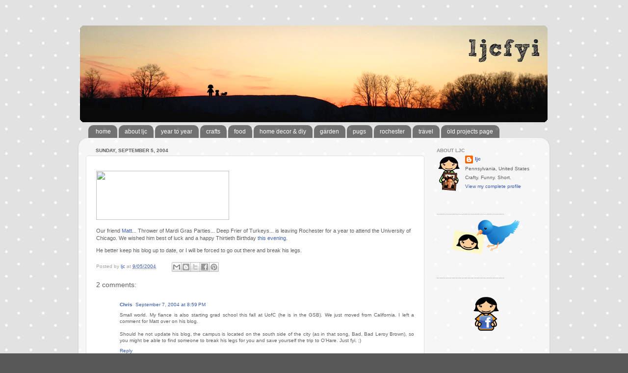

--- FILE ---
content_type: text/html; charset=UTF-8
request_url: http://www.ljcfyi.com/2004/09/our-friend-matt.html
body_size: 16932
content:
<!DOCTYPE html>
<html class='v2' dir='ltr' xmlns='http://www.w3.org/1999/xhtml' xmlns:b='http://www.google.com/2005/gml/b' xmlns:data='http://www.google.com/2005/gml/data' xmlns:expr='http://www.google.com/2005/gml/expr'>
<head>
<link href='https://www.blogger.com/static/v1/widgets/335934321-css_bundle_v2.css' rel='stylesheet' type='text/css'/>
<meta content='width=1100' name='viewport'/>
<meta content='text/html; charset=UTF-8' http-equiv='Content-Type'/>
<meta content='blogger' name='generator'/>
<link href='http://www.ljcfyi.com/favicon.ico' rel='icon' type='image/x-icon'/>
<link href='http://www.ljcfyi.com/2004/09/our-friend-matt.html' rel='canonical'/>
<link rel="alternate" type="application/atom+xml" title="ljcfyi - Atom" href="http://www.ljcfyi.com/feeds/posts/default" />
<link rel="alternate" type="application/rss+xml" title="ljcfyi - RSS" href="http://www.ljcfyi.com/feeds/posts/default?alt=rss" />
<link rel="service.post" type="application/atom+xml" title="ljcfyi - Atom" href="https://www.blogger.com/feeds/8367057002391131704/posts/default" />

<link rel="alternate" type="application/atom+xml" title="ljcfyi - Atom" href="http://www.ljcfyi.com/feeds/1346251675455616760/comments/default" />
<!--Can't find substitution for tag [blog.ieCssRetrofitLinks]-->
<link href='http://www.ljcfyi.com/blog/2004/sept2004/matt.jpg' rel='image_src'/>
<meta content='http://www.ljcfyi.com/2004/09/our-friend-matt.html' property='og:url'/>
<meta content='ljcfyi' property='og:title'/>
<meta content=' Our friend Matt ...    Thrower of Mardi Gras Parties... Deep Frier of Turkeys... is leaving Rochester    for a year to attend the Universit...' property='og:description'/>
<meta content='https://lh3.googleusercontent.com/blogger_img_proxy/AEn0k_tkZ78qLc8EdIzmFGyEJkLUlRRrexlYtntcZ_Wx0t0wjm4YHKUNt_eJpFmdRb02pff9qdUWCMDBiLG8CuVOvOBKgsA-4Hf46EAUR2_vT1lbrS572FY=w1200-h630-p-k-no-nu' property='og:image'/>
<title>ljcfyi</title>
<style id='page-skin-1' type='text/css'><!--
/*-----------------------------------------------
Blogger Template Style
Name:     Picture Window
Designer: Blogger
URL:      www.blogger.com
----------------------------------------------- */
/* Content
----------------------------------------------- */
body {
font: normal normal 11px Verdana, Geneva, sans-serif;
color: #5d5d5d;
background: #585858 url(http://2.bp.blogspot.com/-b2Y8NUiEVkA/UttC0M3AV_I/AAAAAAAACdg/O760s0TvZs8/s0/grey-dot.png) repeat scroll top left;
}
html body .region-inner {
min-width: 0;
max-width: 100%;
width: auto;
}
.content-outer {
font-size: 90%;
}
a:link {
text-decoration:none;
color: #3c5db4;
}
a:visited {
text-decoration:none;
color: #738dd0;
}
a:hover {
text-decoration:underline;
color: #4588ff;
}
.content-outer {
background: transparent none repeat scroll top left;
-moz-border-radius: 0;
-webkit-border-radius: 0;
-goog-ms-border-radius: 0;
border-radius: 0;
-moz-box-shadow: 0 0 0 rgba(0, 0, 0, .15);
-webkit-box-shadow: 0 0 0 rgba(0, 0, 0, .15);
-goog-ms-box-shadow: 0 0 0 rgba(0, 0, 0, .15);
box-shadow: 0 0 0 rgba(0, 0, 0, .15);
margin: 20px auto;
}
.content-inner {
padding: 0;
}
/* Header
----------------------------------------------- */
.header-outer {
background: transparent none repeat-x scroll top left;
_background-image: none;
color: #ffffff;
-moz-border-radius: 0;
-webkit-border-radius: 0;
-goog-ms-border-radius: 0;
border-radius: 0;
}
.Header img, .Header #header-inner {
-moz-border-radius: 0;
-webkit-border-radius: 0;
-goog-ms-border-radius: 0;
border-radius: 0;
}
.header-inner .Header .titlewrapper,
.header-inner .Header .descriptionwrapper {
padding-left: 0;
padding-right: 0;
}
.Header h1 {
font: normal normal 36px Arial, Tahoma, Helvetica, FreeSans, sans-serif;
text-shadow: 1px 1px 3px rgba(0, 0, 0, 0.3);
}
.Header h1 a {
color: #ffffff;
}
.Header .description {
font-size: 130%;
}
/* Tabs
----------------------------------------------- */
.tabs-inner {
margin: .5em 20px 0;
padding: 0;
}
.tabs-inner .section {
margin: 0;
}
.tabs-inner .widget ul {
padding: 0;
background: transparent none repeat scroll bottom;
-moz-border-radius: 0;
-webkit-border-radius: 0;
-goog-ms-border-radius: 0;
border-radius: 0;
}
.tabs-inner .widget li {
border: none;
}
.tabs-inner .widget li a {
display: inline-block;
padding: .5em 1em;
margin-right: .25em;
color: #ffffff;
font: normal normal 12px Verdana, Geneva, sans-serif;
-moz-border-radius: 10px 10px 0 0;
-webkit-border-top-left-radius: 10px;
-webkit-border-top-right-radius: 10px;
-goog-ms-border-radius: 10px 10px 0 0;
border-radius: 10px 10px 0 0;
background: transparent url(//www.blogblog.com/1kt/transparent/black50.png) repeat scroll top left;
border-right: 1px solid transparent;
}
.tabs-inner .widget li:first-child a {
padding-left: 1.25em;
-moz-border-radius-topleft: 10px;
-moz-border-radius-bottomleft: 0;
-webkit-border-top-left-radius: 10px;
-webkit-border-bottom-left-radius: 0;
-goog-ms-border-top-left-radius: 10px;
-goog-ms-border-bottom-left-radius: 0;
border-top-left-radius: 10px;
border-bottom-left-radius: 0;
}
.tabs-inner .widget li.selected a,
.tabs-inner .widget li a:hover {
position: relative;
z-index: 1;
background: transparent url(//www.blogblog.com/1kt/transparent/white80.png) repeat scroll bottom;
color: #3c5db4;
-moz-box-shadow: 0 0 3px rgba(0, 0, 0, .15);
-webkit-box-shadow: 0 0 3px rgba(0, 0, 0, .15);
-goog-ms-box-shadow: 0 0 3px rgba(0, 0, 0, .15);
box-shadow: 0 0 3px rgba(0, 0, 0, .15);
}
/* Headings
----------------------------------------------- */
h2 {
font: normal bold 100% Verdana, Geneva, sans-serif;
text-transform: uppercase;
color: #939393;
margin: .5em 0;
}
/* Main
----------------------------------------------- */
.main-outer {
background: transparent url(//www.blogblog.com/1kt/transparent/white80.png) repeat scroll top left;
-moz-border-radius: 20px 20px 0 0;
-webkit-border-top-left-radius: 20px;
-webkit-border-top-right-radius: 20px;
-webkit-border-bottom-left-radius: 0;
-webkit-border-bottom-right-radius: 0;
-goog-ms-border-radius: 20px 20px 0 0;
border-radius: 20px 20px 0 0;
-moz-box-shadow: 0 1px 3px rgba(0, 0, 0, .15);
-webkit-box-shadow: 0 1px 3px rgba(0, 0, 0, .15);
-goog-ms-box-shadow: 0 1px 3px rgba(0, 0, 0, .15);
box-shadow: 0 1px 3px rgba(0, 0, 0, .15);
}
.main-inner {
padding: 15px 20px 20px;
}
.main-inner .column-center-inner {
padding: 0 0;
}
.main-inner .column-left-inner {
padding-left: 0;
}
.main-inner .column-right-inner {
padding-right: 0;
}
/* Posts
----------------------------------------------- */
h3.post-title {
margin: 0;
font: normal normal 14px Verdana, Geneva, sans-serif;
}
.comments h4 {
margin: 1em 0 0;
font: normal normal 14px Verdana, Geneva, sans-serif;
}
.date-header span {
color: #5d5d5d;
}
.post-outer {
background-color: #ffffff;
border: solid 1px #e1e1e1;
-moz-border-radius: 5px;
-webkit-border-radius: 5px;
border-radius: 5px;
-goog-ms-border-radius: 5px;
padding: 15px 20px;
margin: 0 -20px 20px;
}
.post-body {
line-height: 1.4;
font-size: 110%;
position: relative;
}
.post-header {
margin: 0 0 1.5em;
color: #a2a2a2;
line-height: 1.6;
}
.post-footer {
margin: .5em 0 0;
color: #a2a2a2;
line-height: 1.6;
}
#blog-pager {
font-size: 140%
}
#comments .comment-author {
padding-top: 1.5em;
border-top: dashed 1px #ccc;
border-top: dashed 1px rgba(128, 128, 128, .5);
background-position: 0 1.5em;
}
#comments .comment-author:first-child {
padding-top: 0;
border-top: none;
}
.avatar-image-container {
margin: .2em 0 0;
}
/* Comments
----------------------------------------------- */
.comments .comments-content .icon.blog-author {
background-repeat: no-repeat;
background-image: url([data-uri]);
}
.comments .comments-content .loadmore a {
border-top: 1px solid #4588ff;
border-bottom: 1px solid #4588ff;
}
.comments .continue {
border-top: 2px solid #4588ff;
}
/* Widgets
----------------------------------------------- */
.widget ul, .widget #ArchiveList ul.flat {
padding: 0;
list-style: none;
}
.widget ul li, .widget #ArchiveList ul.flat li {
border-top: dashed 1px #ccc;
border-top: dashed 1px rgba(128, 128, 128, .5);
}
.widget ul li:first-child, .widget #ArchiveList ul.flat li:first-child {
border-top: none;
}
.widget .post-body ul {
list-style: disc;
}
.widget .post-body ul li {
border: none;
}
/* Footer
----------------------------------------------- */
.footer-outer {
color:#d1d1d1;
background: transparent url(//www.blogblog.com/1kt/transparent/black50.png) repeat scroll top left;
-moz-border-radius: 0 0 20px 20px;
-webkit-border-top-left-radius: 0;
-webkit-border-top-right-radius: 0;
-webkit-border-bottom-left-radius: 20px;
-webkit-border-bottom-right-radius: 20px;
-goog-ms-border-radius: 0 0 20px 20px;
border-radius: 0 0 20px 20px;
-moz-box-shadow: 0 1px 3px rgba(0, 0, 0, .15);
-webkit-box-shadow: 0 1px 3px rgba(0, 0, 0, .15);
-goog-ms-box-shadow: 0 1px 3px rgba(0, 0, 0, .15);
box-shadow: 0 1px 3px rgba(0, 0, 0, .15);
}
.footer-inner {
padding: 10px 20px 20px;
}
.footer-outer a {
color: #a2c0ef;
}
.footer-outer a:visited {
color: #8399ef;
}
.footer-outer a:hover {
color: #4588ff;
}
.footer-outer .widget h2 {
color: #b1b1b1;
}
/* Mobile
----------------------------------------------- */
html body.mobile {
height: auto;
}
html body.mobile {
min-height: 480px;
background-size: 100% auto;
}
.mobile .body-fauxcolumn-outer {
background: transparent none repeat scroll top left;
}
html .mobile .mobile-date-outer, html .mobile .blog-pager {
border-bottom: none;
background: transparent url(//www.blogblog.com/1kt/transparent/white80.png) repeat scroll top left;
margin-bottom: 10px;
}
.mobile .date-outer {
background: transparent url(//www.blogblog.com/1kt/transparent/white80.png) repeat scroll top left;
}
.mobile .header-outer, .mobile .main-outer,
.mobile .post-outer, .mobile .footer-outer {
-moz-border-radius: 0;
-webkit-border-radius: 0;
-goog-ms-border-radius: 0;
border-radius: 0;
}
.mobile .content-outer,
.mobile .main-outer,
.mobile .post-outer {
background: inherit;
border: none;
}
.mobile .content-outer {
font-size: 100%;
}
.mobile-link-button {
background-color: #3c5db4;
}
.mobile-link-button a:link, .mobile-link-button a:visited {
color: #ffffff;
}
.mobile-index-contents {
color: #5d5d5d;
}
.mobile .tabs-inner .PageList .widget-content {
background: transparent url(//www.blogblog.com/1kt/transparent/white80.png) repeat scroll bottom;
color: #3c5db4;
}
.mobile .tabs-inner .PageList .widget-content .pagelist-arrow {
border-left: 1px solid transparent;
}
.quickedit{display:none;}
--></style>
<style id='template-skin-1' type='text/css'><!--
body {
min-width: 960px;
}
.content-outer, .content-fauxcolumn-outer, .region-inner {
min-width: 960px;
max-width: 960px;
_width: 960px;
}
.main-inner .columns {
padding-left: 0;
padding-right: 240px;
}
.main-inner .fauxcolumn-center-outer {
left: 0;
right: 240px;
/* IE6 does not respect left and right together */
_width: expression(this.parentNode.offsetWidth -
parseInt("0") -
parseInt("240px") + 'px');
}
.main-inner .fauxcolumn-left-outer {
width: 0;
}
.main-inner .fauxcolumn-right-outer {
width: 240px;
}
.main-inner .column-left-outer {
width: 0;
right: 100%;
margin-left: -0;
}
.main-inner .column-right-outer {
width: 240px;
margin-right: -240px;
}
#layout {
min-width: 0;
}
#layout .content-outer {
min-width: 0;
width: 800px;
}
#layout .region-inner {
min-width: 0;
width: auto;
}
--></style>
<link href='https://www.blogger.com/dyn-css/authorization.css?targetBlogID=8367057002391131704&amp;zx=a21897a9-68d8-4b7b-a157-d286f1910600' media='none' onload='if(media!=&#39;all&#39;)media=&#39;all&#39;' rel='stylesheet'/><noscript><link href='https://www.blogger.com/dyn-css/authorization.css?targetBlogID=8367057002391131704&amp;zx=a21897a9-68d8-4b7b-a157-d286f1910600' rel='stylesheet'/></noscript>
<meta name='google-adsense-platform-account' content='ca-host-pub-1556223355139109'/>
<meta name='google-adsense-platform-domain' content='blogspot.com'/>

</head>
<body class='loading variant-open'>
<div class='navbar no-items section' id='navbar'>
</div>
<div class='body-fauxcolumns'>
<div class='fauxcolumn-outer body-fauxcolumn-outer'>
<div class='cap-top'>
<div class='cap-left'></div>
<div class='cap-right'></div>
</div>
<div class='fauxborder-left'>
<div class='fauxborder-right'></div>
<div class='fauxcolumn-inner'>
</div>
</div>
<div class='cap-bottom'>
<div class='cap-left'></div>
<div class='cap-right'></div>
</div>
</div>
</div>
<div class='content'>
<div class='content-fauxcolumns'>
<div class='fauxcolumn-outer content-fauxcolumn-outer'>
<div class='cap-top'>
<div class='cap-left'></div>
<div class='cap-right'></div>
</div>
<div class='fauxborder-left'>
<div class='fauxborder-right'></div>
<div class='fauxcolumn-inner'>
</div>
</div>
<div class='cap-bottom'>
<div class='cap-left'></div>
<div class='cap-right'></div>
</div>
</div>
</div>
<div class='content-outer'>
<div class='content-cap-top cap-top'>
<div class='cap-left'></div>
<div class='cap-right'></div>
</div>
<div class='fauxborder-left content-fauxborder-left'>
<div class='fauxborder-right content-fauxborder-right'></div>
<div class='content-inner'>
<header>
<div class='header-outer'>
<div class='header-cap-top cap-top'>
<div class='cap-left'></div>
<div class='cap-right'></div>
</div>
<div class='fauxborder-left header-fauxborder-left'>
<div class='fauxborder-right header-fauxborder-right'></div>
<div class='region-inner header-inner'>
<div class='header section' id='header'><div class='widget Header' data-version='1' id='Header1'>
<div id='header-inner'>
<a href='http://www.ljcfyi.com/' style='display: block'>
<img alt='ljcfyi' height='200px; ' id='Header1_headerimg' src='https://blogger.googleusercontent.com/img/b/R29vZ2xl/AVvXsEh8jUqSKYOGAeW0tnW1rzbF_aSN3W4YO0ZY4DZyUmALehU5Ei_zIfuAHsXVlz0QnNlbYzXldHORw6f5lhdsbn_Z_hR1IGxi4aStjDtY4bvgzfJo5ufsalZXTjMTJvL2dwfOdf2FTbpx3Q/s1600/spring2013banner.png' style='display: block' width='960px; '/>
</a>
</div>
</div></div>
</div>
</div>
<div class='header-cap-bottom cap-bottom'>
<div class='cap-left'></div>
<div class='cap-right'></div>
</div>
</div>
</header>
<div class='tabs-outer'>
<div class='tabs-cap-top cap-top'>
<div class='cap-left'></div>
<div class='cap-right'></div>
</div>
<div class='fauxborder-left tabs-fauxborder-left'>
<div class='fauxborder-right tabs-fauxborder-right'></div>
<div class='region-inner tabs-inner'>
<div class='tabs section' id='crosscol'><div class='widget PageList' data-version='1' id='PageList1'>
<div class='widget-content'>
<ul>
<li>
<a href='http://www.ljcfyi.com/'>home</a>
</li>
<li>
<a href='http://www.ljcfyi.com/p/about-ljc.html'>about ljc</a>
</li>
<li>
<a href='http://blog.ljcfyi.com/stories/yeartoyear/'>year to year</a>
</li>
<li>
<a href='http://www.ljcfyi.com/search/label/crafts'>crafts</a>
</li>
<li>
<a href='http://www.ljcfyi.com/search/label/food'>food</a>
</li>
<li>
<a href='http://www.ljcfyi.com/search/label/house'>home decor & diy</a>
</li>
<li>
<a href='http://www.ljcfyi.com/search/label/garden'>garden</a>
</li>
<li>
<a href='http://www.ljcfyi.com/search/label/pugs'>pugs</a>
</li>
<li>
<a href='http://www.ljcfyi.com/search/label/rochester'>rochester</a>
</li>
<li>
<a href='http://www.ljcfyi.com/search/label/travel'>travel</a>
</li>
<li>
<a href='http://blog.ljcfyi.com/ljcsProjects/projectsMain/ljcsProjects.html'>old projects page</a>
</li>
</ul>
<div class='clear'></div>
</div>
</div></div>
<div class='tabs no-items section' id='crosscol-overflow'></div>
</div>
</div>
<div class='tabs-cap-bottom cap-bottom'>
<div class='cap-left'></div>
<div class='cap-right'></div>
</div>
</div>
<div class='main-outer'>
<div class='main-cap-top cap-top'>
<div class='cap-left'></div>
<div class='cap-right'></div>
</div>
<div class='fauxborder-left main-fauxborder-left'>
<div class='fauxborder-right main-fauxborder-right'></div>
<div class='region-inner main-inner'>
<div class='columns fauxcolumns'>
<div class='fauxcolumn-outer fauxcolumn-center-outer'>
<div class='cap-top'>
<div class='cap-left'></div>
<div class='cap-right'></div>
</div>
<div class='fauxborder-left'>
<div class='fauxborder-right'></div>
<div class='fauxcolumn-inner'>
</div>
</div>
<div class='cap-bottom'>
<div class='cap-left'></div>
<div class='cap-right'></div>
</div>
</div>
<div class='fauxcolumn-outer fauxcolumn-left-outer'>
<div class='cap-top'>
<div class='cap-left'></div>
<div class='cap-right'></div>
</div>
<div class='fauxborder-left'>
<div class='fauxborder-right'></div>
<div class='fauxcolumn-inner'>
</div>
</div>
<div class='cap-bottom'>
<div class='cap-left'></div>
<div class='cap-right'></div>
</div>
</div>
<div class='fauxcolumn-outer fauxcolumn-right-outer'>
<div class='cap-top'>
<div class='cap-left'></div>
<div class='cap-right'></div>
</div>
<div class='fauxborder-left'>
<div class='fauxborder-right'></div>
<div class='fauxcolumn-inner'>
</div>
</div>
<div class='cap-bottom'>
<div class='cap-left'></div>
<div class='cap-right'></div>
</div>
</div>
<!-- corrects IE6 width calculation -->
<div class='columns-inner'>
<div class='column-center-outer'>
<div class='column-center-inner'>
<div class='main section' id='main'><div class='widget Blog' data-version='1' id='Blog1'>
<div class='blog-posts hfeed'>

          <div class="date-outer">
        
<h2 class='date-header'><span>Sunday, September 5, 2004</span></h2>

          <div class="date-posts">
        
<div class='post-outer'>
<div class='post hentry' itemprop='blogPost' itemscope='itemscope' itemtype='http://schema.org/BlogPosting'>
<meta content='http://www.ljcfyi.com/blog/2004/sept2004/matt.jpg' itemprop='image_url'/>
<meta content='8367057002391131704' itemprop='blogId'/>
<meta content='1346251675455616760' itemprop='postId'/>
<a name='1346251675455616760'></a>
<div class='post-header'>
<div class='post-header-line-1'></div>
</div>
<div class='post-body entry-content' id='post-body-1346251675455616760' itemprop='description articleBody'>
<p><img height="100" src="http://www.ljcfyi.com/blog/2004/sept2004/matt.jpg" width="271"></p>
<p>Our friend <a href="http://www.waking-dream.com/" target="new">Matt</a>... 
  Thrower of Mardi Gras Parties... Deep Frier of Turkeys... is leaving Rochester 
  for a year to attend the University of Chicago. We wished him best of luck and 
  a happy Thirtieth Birthday <a href="http://www.ofoto.com/I.jsp?c=12ipre.b3ji6jt3&amp;x=1&amp;y=au8mlw" target="new">this evening</a>. </p>
<p>He better keep his blog up to date, or I will be forced to go out there and 
  break his legs. </p>
<div style='clear: both;'></div>
</div>
<div class='post-footer'>
<div class='post-footer-line post-footer-line-1'><span class='post-author vcard'>
Posted by
<span class='fn' itemprop='author' itemscope='itemscope' itemtype='http://schema.org/Person'>
<meta content='https://www.blogger.com/profile/12390792805652229476' itemprop='url'/>
<a class='g-profile' href='https://www.blogger.com/profile/12390792805652229476' rel='author' title='author profile'>
<span itemprop='name'>ljc</span>
</a>
</span>
</span>
<span class='post-timestamp'>
at
<meta content='http://www.ljcfyi.com/2004/09/our-friend-matt.html' itemprop='url'/>
<a class='timestamp-link' href='http://www.ljcfyi.com/2004/09/our-friend-matt.html' rel='bookmark' title='permanent link'><abbr class='published' itemprop='datePublished' title='2004-09-05T23:42:00-04:00'>9/05/2004</abbr></a>
</span>
<span class='post-comment-link'>
</span>
<span class='post-icons'>
</span>
<div class='post-share-buttons goog-inline-block'>
<a class='goog-inline-block share-button sb-email' href='https://www.blogger.com/share-post.g?blogID=8367057002391131704&postID=1346251675455616760&target=email' target='_blank' title='Email This'><span class='share-button-link-text'>Email This</span></a><a class='goog-inline-block share-button sb-blog' href='https://www.blogger.com/share-post.g?blogID=8367057002391131704&postID=1346251675455616760&target=blog' onclick='window.open(this.href, "_blank", "height=270,width=475"); return false;' target='_blank' title='BlogThis!'><span class='share-button-link-text'>BlogThis!</span></a><a class='goog-inline-block share-button sb-twitter' href='https://www.blogger.com/share-post.g?blogID=8367057002391131704&postID=1346251675455616760&target=twitter' target='_blank' title='Share to X'><span class='share-button-link-text'>Share to X</span></a><a class='goog-inline-block share-button sb-facebook' href='https://www.blogger.com/share-post.g?blogID=8367057002391131704&postID=1346251675455616760&target=facebook' onclick='window.open(this.href, "_blank", "height=430,width=640"); return false;' target='_blank' title='Share to Facebook'><span class='share-button-link-text'>Share to Facebook</span></a><a class='goog-inline-block share-button sb-pinterest' href='https://www.blogger.com/share-post.g?blogID=8367057002391131704&postID=1346251675455616760&target=pinterest' target='_blank' title='Share to Pinterest'><span class='share-button-link-text'>Share to Pinterest</span></a>
</div>
<span class='post-labels'>
</span>
</div>
<div class='post-footer-line post-footer-line-2'></div>
<div class='post-footer-line post-footer-line-3'></div>
</div>
</div>
<div class='comments' id='comments'>
<a name='comments'></a>
<h4>2 comments:</h4>
<div class='comments-content'>
<script async='async' src='' type='text/javascript'></script>
<script type='text/javascript'>
    (function() {
      var items = null;
      var msgs = null;
      var config = {};

// <![CDATA[
      var cursor = null;
      if (items && items.length > 0) {
        cursor = parseInt(items[items.length - 1].timestamp) + 1;
      }

      var bodyFromEntry = function(entry) {
        var text = (entry &&
                    ((entry.content && entry.content.$t) ||
                     (entry.summary && entry.summary.$t))) ||
            '';
        if (entry && entry.gd$extendedProperty) {
          for (var k in entry.gd$extendedProperty) {
            if (entry.gd$extendedProperty[k].name == 'blogger.contentRemoved') {
              return '<span class="deleted-comment">' + text + '</span>';
            }
          }
        }
        return text;
      }

      var parse = function(data) {
        cursor = null;
        var comments = [];
        if (data && data.feed && data.feed.entry) {
          for (var i = 0, entry; entry = data.feed.entry[i]; i++) {
            var comment = {};
            // comment ID, parsed out of the original id format
            var id = /blog-(\d+).post-(\d+)/.exec(entry.id.$t);
            comment.id = id ? id[2] : null;
            comment.body = bodyFromEntry(entry);
            comment.timestamp = Date.parse(entry.published.$t) + '';
            if (entry.author && entry.author.constructor === Array) {
              var auth = entry.author[0];
              if (auth) {
                comment.author = {
                  name: (auth.name ? auth.name.$t : undefined),
                  profileUrl: (auth.uri ? auth.uri.$t : undefined),
                  avatarUrl: (auth.gd$image ? auth.gd$image.src : undefined)
                };
              }
            }
            if (entry.link) {
              if (entry.link[2]) {
                comment.link = comment.permalink = entry.link[2].href;
              }
              if (entry.link[3]) {
                var pid = /.*comments\/default\/(\d+)\?.*/.exec(entry.link[3].href);
                if (pid && pid[1]) {
                  comment.parentId = pid[1];
                }
              }
            }
            comment.deleteclass = 'item-control blog-admin';
            if (entry.gd$extendedProperty) {
              for (var k in entry.gd$extendedProperty) {
                if (entry.gd$extendedProperty[k].name == 'blogger.itemClass') {
                  comment.deleteclass += ' ' + entry.gd$extendedProperty[k].value;
                } else if (entry.gd$extendedProperty[k].name == 'blogger.displayTime') {
                  comment.displayTime = entry.gd$extendedProperty[k].value;
                }
              }
            }
            comments.push(comment);
          }
        }
        return comments;
      };

      var paginator = function(callback) {
        if (hasMore()) {
          var url = config.feed + '?alt=json&v=2&orderby=published&reverse=false&max-results=50';
          if (cursor) {
            url += '&published-min=' + new Date(cursor).toISOString();
          }
          window.bloggercomments = function(data) {
            var parsed = parse(data);
            cursor = parsed.length < 50 ? null
                : parseInt(parsed[parsed.length - 1].timestamp) + 1
            callback(parsed);
            window.bloggercomments = null;
          }
          url += '&callback=bloggercomments';
          var script = document.createElement('script');
          script.type = 'text/javascript';
          script.src = url;
          document.getElementsByTagName('head')[0].appendChild(script);
        }
      };
      var hasMore = function() {
        return !!cursor;
      };
      var getMeta = function(key, comment) {
        if ('iswriter' == key) {
          var matches = !!comment.author
              && comment.author.name == config.authorName
              && comment.author.profileUrl == config.authorUrl;
          return matches ? 'true' : '';
        } else if ('deletelink' == key) {
          return config.baseUri + '/comment/delete/'
               + config.blogId + '/' + comment.id;
        } else if ('deleteclass' == key) {
          return comment.deleteclass;
        }
        return '';
      };

      var replybox = null;
      var replyUrlParts = null;
      var replyParent = undefined;

      var onReply = function(commentId, domId) {
        if (replybox == null) {
          // lazily cache replybox, and adjust to suit this style:
          replybox = document.getElementById('comment-editor');
          if (replybox != null) {
            replybox.height = '250px';
            replybox.style.display = 'block';
            replyUrlParts = replybox.src.split('#');
          }
        }
        if (replybox && (commentId !== replyParent)) {
          replybox.src = '';
          document.getElementById(domId).insertBefore(replybox, null);
          replybox.src = replyUrlParts[0]
              + (commentId ? '&parentID=' + commentId : '')
              + '#' + replyUrlParts[1];
          replyParent = commentId;
        }
      };

      var hash = (window.location.hash || '#').substring(1);
      var startThread, targetComment;
      if (/^comment-form_/.test(hash)) {
        startThread = hash.substring('comment-form_'.length);
      } else if (/^c[0-9]+$/.test(hash)) {
        targetComment = hash.substring(1);
      }

      // Configure commenting API:
      var configJso = {
        'maxDepth': config.maxThreadDepth
      };
      var provider = {
        'id': config.postId,
        'data': items,
        'loadNext': paginator,
        'hasMore': hasMore,
        'getMeta': getMeta,
        'onReply': onReply,
        'rendered': true,
        'initComment': targetComment,
        'initReplyThread': startThread,
        'config': configJso,
        'messages': msgs
      };

      var render = function() {
        if (window.goog && window.goog.comments) {
          var holder = document.getElementById('comment-holder');
          window.goog.comments.render(holder, provider);
        }
      };

      // render now, or queue to render when library loads:
      if (window.goog && window.goog.comments) {
        render();
      } else {
        window.goog = window.goog || {};
        window.goog.comments = window.goog.comments || {};
        window.goog.comments.loadQueue = window.goog.comments.loadQueue || [];
        window.goog.comments.loadQueue.push(render);
      }
    })();
// ]]>
  </script>
<div id='comment-holder'>
<div class="comment-thread toplevel-thread"><ol id="top-ra"><li class="comment" id="c2448079181173574171"><div class="avatar-image-container"><img src="//resources.blogblog.com/img/blank.gif" alt=""/></div><div class="comment-block"><div class="comment-header"><cite class="user"><a href="http://www.blogger.com/profile/00620866445182613190" rel="nofollow">Chris</a></cite><span class="icon user "></span><span class="datetime secondary-text"><a rel="nofollow" href="http://www.ljcfyi.com/2004/09/our-friend-matt.html?showComment=1094605169423#c2448079181173574171">September 7, 2004 at 8:59&#8239;PM</a></span></div><p class="comment-content">Small world.  My fiance is also starting grad school this fall at UofC (he is in the GSB).  We just moved from California.  I left a comment for Matt over on his blog.<br><br>Should he not update his blog, the campus is located on the south side of the city (as in that song, Bad, Bad Leroy Brown), so you might be able to find someone to break his legs for you and save yourself the trip to O&#39;Hare.  Just fyi.  ;)</p><span class="comment-actions secondary-text"><a class="comment-reply" target="_self" data-comment-id="2448079181173574171">Reply</a><span class="item-control blog-admin blog-admin pid-1370707302"><a target="_self" href="https://www.blogger.com/comment/delete/8367057002391131704/2448079181173574171">Delete</a></span></span></div><div class="comment-replies"><div id="c2448079181173574171-rt" class="comment-thread inline-thread hidden"><span class="thread-toggle thread-expanded"><span class="thread-arrow"></span><span class="thread-count"><a target="_self">Replies</a></span></span><ol id="c2448079181173574171-ra" class="thread-chrome thread-expanded"><div></div><div id="c2448079181173574171-continue" class="continue"><a class="comment-reply" target="_self" data-comment-id="2448079181173574171">Reply</a></div></ol></div></div><div class="comment-replybox-single" id="c2448079181173574171-ce"></div></li><li class="comment" id="c513226604334485984"><div class="avatar-image-container"><img src="//resources.blogblog.com/img/blank.gif" alt=""/></div><div class="comment-block"><div class="comment-header"><cite class="user"><a href="http://www.blogger.com/profile/03380093094796486675" rel="nofollow">Matthew</a></cite><span class="icon user "></span><span class="datetime secondary-text"><a rel="nofollow" href="http://www.ljcfyi.com/2004/09/our-friend-matt.html?showComment=1094719554773#c513226604334485984">September 9, 2004 at 4:45&#8239;AM</a></span></div><p class="comment-content">Hell hath no fury like ljc scorned! I promise to keep the blog updated. In fact it&#39;s my goal to update it far more than it currently has been. Especially since I&#39;ll be in a wireless networked environment.</p><span class="comment-actions secondary-text"><a class="comment-reply" target="_self" data-comment-id="513226604334485984">Reply</a><span class="item-control blog-admin blog-admin pid-1370707302"><a target="_self" href="https://www.blogger.com/comment/delete/8367057002391131704/513226604334485984">Delete</a></span></span></div><div class="comment-replies"><div id="c513226604334485984-rt" class="comment-thread inline-thread hidden"><span class="thread-toggle thread-expanded"><span class="thread-arrow"></span><span class="thread-count"><a target="_self">Replies</a></span></span><ol id="c513226604334485984-ra" class="thread-chrome thread-expanded"><div></div><div id="c513226604334485984-continue" class="continue"><a class="comment-reply" target="_self" data-comment-id="513226604334485984">Reply</a></div></ol></div></div><div class="comment-replybox-single" id="c513226604334485984-ce"></div></li></ol><div id="top-continue" class="continue"><a class="comment-reply" target="_self">Add comment</a></div><div class="comment-replybox-thread" id="top-ce"></div><div class="loadmore hidden" data-post-id="1346251675455616760"><a target="_self">Load more...</a></div></div>
</div>
</div>
<p class='comment-footer'>
<div class='comment-form'>
<a name='comment-form'></a>
<p>
</p>
<a href='https://www.blogger.com/comment/frame/8367057002391131704?po=1346251675455616760&hl=en&saa=85391&origin=http://www.ljcfyi.com' id='comment-editor-src'></a>
<iframe allowtransparency='true' class='blogger-iframe-colorize blogger-comment-from-post' frameborder='0' height='410px' id='comment-editor' name='comment-editor' src='' width='100%'></iframe>
<script src='https://www.blogger.com/static/v1/jsbin/2830521187-comment_from_post_iframe.js' type='text/javascript'></script>
<script type='text/javascript'>
      BLOG_CMT_createIframe('https://www.blogger.com/rpc_relay.html');
    </script>
</div>
</p>
<div id='backlinks-container'>
<div id='Blog1_backlinks-container'>
</div>
</div>
</div>
</div>

        </div></div>
      
</div>
<div class='blog-pager' id='blog-pager'>
<span id='blog-pager-newer-link'>
<a class='blog-pager-newer-link' href='http://www.ljcfyi.com/2004/09/as-summer-draws-to-close-i-am-getting.html' id='Blog1_blog-pager-newer-link' title='Newer Post'>Newer Post</a>
</span>
<span id='blog-pager-older-link'>
<a class='blog-pager-older-link' href='http://www.ljcfyi.com/2004/09/we-are-dog-sitting-this-weekend.html' id='Blog1_blog-pager-older-link' title='Older Post'>Older Post</a>
</span>
<a class='home-link' href='http://www.ljcfyi.com/'>Home</a>
</div>
<div class='clear'></div>
<div class='post-feeds'>
<div class='feed-links'>
Subscribe to:
<a class='feed-link' href='http://www.ljcfyi.com/feeds/1346251675455616760/comments/default' target='_blank' type='application/atom+xml'>Post Comments (Atom)</a>
</div>
</div>
</div></div>
</div>
</div>
<div class='column-left-outer'>
<div class='column-left-inner'>
<aside>
</aside>
</div>
</div>
<div class='column-right-outer'>
<div class='column-right-inner'>
<aside>
<div class='sidebar section' id='sidebar-right-1'><div class='widget Profile' data-version='1' id='Profile1'>
<h2>About LJC</h2>
<div class='widget-content'>
<a href='https://www.blogger.com/profile/12390792805652229476'><img alt='My photo' class='profile-img' height='76' src='//blogger.googleusercontent.com/img/b/R29vZ2xl/AVvXsEhihlIucMnGh8tAAkRoVhtlHYWKHUWseWDlf8rqsFksCeRcGjjy14B-5OdPyf98-tysNIGSC-e_VYAcJtrZLwUVddtRD9JganWdqPrpXFWuADPO8tJEvTyxbrwu4P-i8g/s76/ljcFrame.png' width='51'/></a>
<dl class='profile-datablock'>
<dt class='profile-data'>
<a class='profile-name-link g-profile' href='https://www.blogger.com/profile/12390792805652229476' rel='author' style='background-image: url(//www.blogger.com/img/logo-16.png);'>
ljc
</a>
</dt>
<dd class='profile-data'>Pennsylvania, United States</dd>
<dd class='profile-textblock'>Crafty. Funny. Short.</dd>
</dl>
<a class='profile-link' href='https://www.blogger.com/profile/12390792805652229476' rel='author'>View my complete profile</a>
<div class='clear'></div>
</div>
</div><div class='widget Image' data-version='1' id='Image1'>
<h2>..............................................</h2>
<div class='widget-content'>
<a href='http://twitter.com/ljc'>
<img alt='..............................................' height='80' id='Image1_img' src='https://blogger.googleusercontent.com/img/b/R29vZ2xl/AVvXsEge6wNyreQ0BAf9LXvu0sCoPF4j86ur9vBbl5bAx2ArWgFhugeAo4O8gCBgVlee-RyL0TUqfyoDUiFqZMQC55ZyKX9VTLkn9ffuijnAmn8Maa9RhRZYCUCH7pFvLQP6xsgjNylAsz_37A/s280/twitter.png' width='200'/>
</a>
<br/>
</div>
<div class='clear'></div>
</div><div class='widget Text' data-version='1' id='Text2'>
<div class='widget-content'>
..............................................
</div>
<div class='clear'></div>
</div><div class='widget Image' data-version='1' id='Image2'>
<div class='widget-content'>
<a href='http://www.facebook.com/jennifer.cisney'>
<img alt='' height='80' id='Image2_img' src='https://blogger.googleusercontent.com/img/b/R29vZ2xl/AVvXsEh9sauoVLaLZjr_-H6ZgaJbPBALjRruRLSUlcn1CSqIdlVm_6QgwkJ8iUjORUnFNHOIJWgUdR1BcN8Kr-rbosdMUzeyw9xlXxTtYrFr4hiDp7V5-h6isnPKR6x0kl9W79C_0HOWxkhzLA/s280/facebook.png' width='200'/>
</a>
<br/>
</div>
<div class='clear'></div>
</div><div class='widget Image' data-version='1' id='Image7'>
<h2>..............................................</h2>
<div class='widget-content'>
<img alt='..............................................' height='80' id='Image7_img' src='https://blogger.googleusercontent.com/img/b/R29vZ2xl/AVvXsEgnMqdF6Ug57DrNmx9keJbWVUDxH3pvESF-cO6lkgzMIqGNTAcHPlwHSn5g2KGLgRa6UK_g-y1YIMRo6BXMNfI8TyPdxaPhS_BcDP0QLPvownVfbEj-3I1HelAU9IKZxrLalq5dZNeKKA/s1600/crafty.png' width='200'/>
<br/>
</div>
<div class='clear'></div>
</div><div class='widget Text' data-version='1' id='Text4'>
<div class='widget-content'>
..............................................
</div>
<div class='clear'></div>
</div><div class='widget Image' data-version='1' id='Image5'>
<div class='widget-content'>
<img alt='' height='80' id='Image5_img' src='https://blogger.googleusercontent.com/img/b/R29vZ2xl/AVvXsEgBdRv_cf3dEA1SBFL0PePeUNLMl0gNADAdK1TgngttHnNY-y-DeDGviTBu7y1jjyLlL5x_MuQaDCIhX5NQRfd-SWvCJhIXO6C-sw8YVK2AvMP123_9SC6HPawqOEsAOceHeqwfMgp2Iw/s280/photos.png' width='200'/>
<br/>
</div>
<div class='clear'></div>
</div><div class='widget Text' data-version='1' id='Text6'>
<div class='widget-content'>
..............................................
</div>
<div class='clear'></div>
</div><div class='widget Image' data-version='1' id='Image4'>
<div class='widget-content'>
<img alt='' height='80' id='Image4_img' src='https://blogger.googleusercontent.com/img/b/R29vZ2xl/AVvXsEjQHsjb50g7SLyqUgZ9B-oZjUAVPX47Btra3RBMjokQfl9FMeBh_dpFVXTWJ9nJT5PmcmkKNoROlKZaqmsrYhFT41zLWBb8Qrm-GFx9cFYSKQTh34ZZ6rujkFvIKo2Ya8maSf4HNkxl7Q/s280/rss.png' width='200'/>
<br/>
</div>
<div class='clear'></div>
</div><div class='widget Subscribe' data-version='1' id='Subscribe1'>
<div style='white-space:nowrap'>
<h2 class='title'>Subscribe To</h2>
<div class='widget-content'>
<div class='subscribe-wrapper subscribe-type-POST'>
<div class='subscribe expanded subscribe-type-POST' id='SW_READER_LIST_Subscribe1POST' style='display:none;'>
<div class='top'>
<span class='inner' onclick='return(_SW_toggleReaderList(event, "Subscribe1POST"));'>
<img class='subscribe-dropdown-arrow' src='https://resources.blogblog.com/img/widgets/arrow_dropdown.gif'/>
<img align='absmiddle' alt='' border='0' class='feed-icon' src='https://resources.blogblog.com/img/icon_feed12.png'/>
Posts
</span>
<div class='feed-reader-links'>
<a class='feed-reader-link' href='https://www.netvibes.com/subscribe.php?url=http%3A%2F%2Fwww.ljcfyi.com%2Ffeeds%2Fposts%2Fdefault' target='_blank'>
<img src='https://resources.blogblog.com/img/widgets/subscribe-netvibes.png'/>
</a>
<a class='feed-reader-link' href='https://add.my.yahoo.com/content?url=http%3A%2F%2Fwww.ljcfyi.com%2Ffeeds%2Fposts%2Fdefault' target='_blank'>
<img src='https://resources.blogblog.com/img/widgets/subscribe-yahoo.png'/>
</a>
<a class='feed-reader-link' href='http://www.ljcfyi.com/feeds/posts/default' target='_blank'>
<img align='absmiddle' class='feed-icon' src='https://resources.blogblog.com/img/icon_feed12.png'/>
                  Atom
                </a>
</div>
</div>
<div class='bottom'></div>
</div>
<div class='subscribe' id='SW_READER_LIST_CLOSED_Subscribe1POST' onclick='return(_SW_toggleReaderList(event, "Subscribe1POST"));'>
<div class='top'>
<span class='inner'>
<img class='subscribe-dropdown-arrow' src='https://resources.blogblog.com/img/widgets/arrow_dropdown.gif'/>
<span onclick='return(_SW_toggleReaderList(event, "Subscribe1POST"));'>
<img align='absmiddle' alt='' border='0' class='feed-icon' src='https://resources.blogblog.com/img/icon_feed12.png'/>
Posts
</span>
</span>
</div>
<div class='bottom'></div>
</div>
</div>
<div class='subscribe-wrapper subscribe-type-PER_POST'>
<div class='subscribe expanded subscribe-type-PER_POST' id='SW_READER_LIST_Subscribe1PER_POST' style='display:none;'>
<div class='top'>
<span class='inner' onclick='return(_SW_toggleReaderList(event, "Subscribe1PER_POST"));'>
<img class='subscribe-dropdown-arrow' src='https://resources.blogblog.com/img/widgets/arrow_dropdown.gif'/>
<img align='absmiddle' alt='' border='0' class='feed-icon' src='https://resources.blogblog.com/img/icon_feed12.png'/>
Comments
</span>
<div class='feed-reader-links'>
<a class='feed-reader-link' href='https://www.netvibes.com/subscribe.php?url=http%3A%2F%2Fwww.ljcfyi.com%2Ffeeds%2F1346251675455616760%2Fcomments%2Fdefault' target='_blank'>
<img src='https://resources.blogblog.com/img/widgets/subscribe-netvibes.png'/>
</a>
<a class='feed-reader-link' href='https://add.my.yahoo.com/content?url=http%3A%2F%2Fwww.ljcfyi.com%2Ffeeds%2F1346251675455616760%2Fcomments%2Fdefault' target='_blank'>
<img src='https://resources.blogblog.com/img/widgets/subscribe-yahoo.png'/>
</a>
<a class='feed-reader-link' href='http://www.ljcfyi.com/feeds/1346251675455616760/comments/default' target='_blank'>
<img align='absmiddle' class='feed-icon' src='https://resources.blogblog.com/img/icon_feed12.png'/>
                  Atom
                </a>
</div>
</div>
<div class='bottom'></div>
</div>
<div class='subscribe' id='SW_READER_LIST_CLOSED_Subscribe1PER_POST' onclick='return(_SW_toggleReaderList(event, "Subscribe1PER_POST"));'>
<div class='top'>
<span class='inner'>
<img class='subscribe-dropdown-arrow' src='https://resources.blogblog.com/img/widgets/arrow_dropdown.gif'/>
<span onclick='return(_SW_toggleReaderList(event, "Subscribe1PER_POST"));'>
<img align='absmiddle' alt='' border='0' class='feed-icon' src='https://resources.blogblog.com/img/icon_feed12.png'/>
Comments
</span>
</span>
</div>
<div class='bottom'></div>
</div>
</div>
<div style='clear:both'></div>
</div>
</div>
<div class='clear'></div>
</div><div class='widget Text' data-version='1' id='Text7'>
<div class='widget-content'>
..............................................
</div>
<div class='clear'></div>
</div><div class='widget Image' data-version='1' id='Image3'>
<div class='widget-content'>
<img alt='' height='80' id='Image3_img' src='https://blogger.googleusercontent.com/img/b/R29vZ2xl/AVvXsEjIDWD_8VHXyi4Fnsh4CX4vpkGKUQAEUS0KhbMVzKtdNWGDt312yPDOj7tYXLcNcY3_14PV5SL-9nuwk7GACINwkM_7ZpjuwwlCYoovoFHVPkDZ-wj0Arkdi0HgSzE6wnuFqZmlRBFYkg/s280/archives.png' width='200'/>
<br/>
</div>
<div class='clear'></div>
</div><div class='widget BlogArchive' data-version='1' id='BlogArchive1'>
<h2>Blog Archive</h2>
<div class='widget-content'>
<div id='ArchiveList'>
<div id='BlogArchive1_ArchiveList'>
<select id='BlogArchive1_ArchiveMenu'>
<option value=''>Blog Archive</option>
<option value='http://www.ljcfyi.com/2017/01/'>January 2017 (1)</option>
<option value='http://www.ljcfyi.com/2016/10/'>October 2016 (31)</option>
<option value='http://www.ljcfyi.com/2016/09/'>September 2016 (30)</option>
<option value='http://www.ljcfyi.com/2016/08/'>August 2016 (31)</option>
<option value='http://www.ljcfyi.com/2016/07/'>July 2016 (31)</option>
<option value='http://www.ljcfyi.com/2016/06/'>June 2016 (30)</option>
<option value='http://www.ljcfyi.com/2016/05/'>May 2016 (30)</option>
<option value='http://www.ljcfyi.com/2016/04/'>April 2016 (30)</option>
<option value='http://www.ljcfyi.com/2016/03/'>March 2016 (32)</option>
<option value='http://www.ljcfyi.com/2016/02/'>February 2016 (29)</option>
<option value='http://www.ljcfyi.com/2016/01/'>January 2016 (31)</option>
<option value='http://www.ljcfyi.com/2015/12/'>December 2015 (32)</option>
<option value='http://www.ljcfyi.com/2015/11/'>November 2015 (30)</option>
<option value='http://www.ljcfyi.com/2015/10/'>October 2015 (31)</option>
<option value='http://www.ljcfyi.com/2015/09/'>September 2015 (30)</option>
<option value='http://www.ljcfyi.com/2015/08/'>August 2015 (31)</option>
<option value='http://www.ljcfyi.com/2015/07/'>July 2015 (31)</option>
<option value='http://www.ljcfyi.com/2015/06/'>June 2015 (30)</option>
<option value='http://www.ljcfyi.com/2015/05/'>May 2015 (31)</option>
<option value='http://www.ljcfyi.com/2015/04/'>April 2015 (30)</option>
<option value='http://www.ljcfyi.com/2015/03/'>March 2015 (31)</option>
<option value='http://www.ljcfyi.com/2015/02/'>February 2015 (28)</option>
<option value='http://www.ljcfyi.com/2015/01/'>January 2015 (31)</option>
<option value='http://www.ljcfyi.com/2014/12/'>December 2014 (31)</option>
<option value='http://www.ljcfyi.com/2014/11/'>November 2014 (30)</option>
<option value='http://www.ljcfyi.com/2014/10/'>October 2014 (31)</option>
<option value='http://www.ljcfyi.com/2014/09/'>September 2014 (30)</option>
<option value='http://www.ljcfyi.com/2014/08/'>August 2014 (30)</option>
<option value='http://www.ljcfyi.com/2014/07/'>July 2014 (31)</option>
<option value='http://www.ljcfyi.com/2014/06/'>June 2014 (30)</option>
<option value='http://www.ljcfyi.com/2014/05/'>May 2014 (31)</option>
<option value='http://www.ljcfyi.com/2014/04/'>April 2014 (30)</option>
<option value='http://www.ljcfyi.com/2014/03/'>March 2014 (31)</option>
<option value='http://www.ljcfyi.com/2014/02/'>February 2014 (28)</option>
<option value='http://www.ljcfyi.com/2014/01/'>January 2014 (31)</option>
<option value='http://www.ljcfyi.com/2013/12/'>December 2013 (32)</option>
<option value='http://www.ljcfyi.com/2013/11/'>November 2013 (29)</option>
<option value='http://www.ljcfyi.com/2013/10/'>October 2013 (31)</option>
<option value='http://www.ljcfyi.com/2013/09/'>September 2013 (29)</option>
<option value='http://www.ljcfyi.com/2013/08/'>August 2013 (31)</option>
<option value='http://www.ljcfyi.com/2013/07/'>July 2013 (31)</option>
<option value='http://www.ljcfyi.com/2013/06/'>June 2013 (30)</option>
<option value='http://www.ljcfyi.com/2013/05/'>May 2013 (31)</option>
<option value='http://www.ljcfyi.com/2013/04/'>April 2013 (30)</option>
<option value='http://www.ljcfyi.com/2013/03/'>March 2013 (32)</option>
<option value='http://www.ljcfyi.com/2013/02/'>February 2013 (28)</option>
<option value='http://www.ljcfyi.com/2013/01/'>January 2013 (31)</option>
<option value='http://www.ljcfyi.com/2012/12/'>December 2012 (31)</option>
<option value='http://www.ljcfyi.com/2012/11/'>November 2012 (30)</option>
<option value='http://www.ljcfyi.com/2012/10/'>October 2012 (31)</option>
<option value='http://www.ljcfyi.com/2012/09/'>September 2012 (30)</option>
<option value='http://www.ljcfyi.com/2012/08/'>August 2012 (32)</option>
<option value='http://www.ljcfyi.com/2012/07/'>July 2012 (31)</option>
<option value='http://www.ljcfyi.com/2012/06/'>June 2012 (30)</option>
<option value='http://www.ljcfyi.com/2012/05/'>May 2012 (31)</option>
<option value='http://www.ljcfyi.com/2012/04/'>April 2012 (30)</option>
<option value='http://www.ljcfyi.com/2012/03/'>March 2012 (31)</option>
<option value='http://www.ljcfyi.com/2012/02/'>February 2012 (29)</option>
<option value='http://www.ljcfyi.com/2012/01/'>January 2012 (31)</option>
<option value='http://www.ljcfyi.com/2011/12/'>December 2011 (31)</option>
<option value='http://www.ljcfyi.com/2011/11/'>November 2011 (30)</option>
<option value='http://www.ljcfyi.com/2011/10/'>October 2011 (31)</option>
<option value='http://www.ljcfyi.com/2011/09/'>September 2011 (30)</option>
<option value='http://www.ljcfyi.com/2011/08/'>August 2011 (31)</option>
<option value='http://www.ljcfyi.com/2011/07/'>July 2011 (30)</option>
<option value='http://www.ljcfyi.com/2011/06/'>June 2011 (32)</option>
<option value='http://www.ljcfyi.com/2011/05/'>May 2011 (31)</option>
<option value='http://www.ljcfyi.com/2011/04/'>April 2011 (31)</option>
<option value='http://www.ljcfyi.com/2011/03/'>March 2011 (32)</option>
<option value='http://www.ljcfyi.com/2011/02/'>February 2011 (28)</option>
<option value='http://www.ljcfyi.com/2011/01/'>January 2011 (31)</option>
<option value='http://www.ljcfyi.com/2010/12/'>December 2010 (31)</option>
<option value='http://www.ljcfyi.com/2010/11/'>November 2010 (30)</option>
<option value='http://www.ljcfyi.com/2010/10/'>October 2010 (32)</option>
<option value='http://www.ljcfyi.com/2010/09/'>September 2010 (30)</option>
<option value='http://www.ljcfyi.com/2010/08/'>August 2010 (31)</option>
<option value='http://www.ljcfyi.com/2010/07/'>July 2010 (32)</option>
<option value='http://www.ljcfyi.com/2010/06/'>June 2010 (30)</option>
<option value='http://www.ljcfyi.com/2010/05/'>May 2010 (32)</option>
<option value='http://www.ljcfyi.com/2010/04/'>April 2010 (30)</option>
<option value='http://www.ljcfyi.com/2010/03/'>March 2010 (32)</option>
<option value='http://www.ljcfyi.com/2010/02/'>February 2010 (28)</option>
<option value='http://www.ljcfyi.com/2010/01/'>January 2010 (31)</option>
<option value='http://www.ljcfyi.com/2009/12/'>December 2009 (31)</option>
<option value='http://www.ljcfyi.com/2009/11/'>November 2009 (31)</option>
<option value='http://www.ljcfyi.com/2009/10/'>October 2009 (33)</option>
<option value='http://www.ljcfyi.com/2009/09/'>September 2009 (30)</option>
<option value='http://www.ljcfyi.com/2009/08/'>August 2009 (31)</option>
<option value='http://www.ljcfyi.com/2009/07/'>July 2009 (31)</option>
<option value='http://www.ljcfyi.com/2009/06/'>June 2009 (30)</option>
<option value='http://www.ljcfyi.com/2009/05/'>May 2009 (32)</option>
<option value='http://www.ljcfyi.com/2009/04/'>April 2009 (42)</option>
<option value='http://www.ljcfyi.com/2009/03/'>March 2009 (31)</option>
<option value='http://www.ljcfyi.com/2009/02/'>February 2009 (28)</option>
<option value='http://www.ljcfyi.com/2009/01/'>January 2009 (31)</option>
<option value='http://www.ljcfyi.com/2008/12/'>December 2008 (31)</option>
<option value='http://www.ljcfyi.com/2008/11/'>November 2008 (30)</option>
<option value='http://www.ljcfyi.com/2008/10/'>October 2008 (37)</option>
<option value='http://www.ljcfyi.com/2008/09/'>September 2008 (33)</option>
<option value='http://www.ljcfyi.com/2008/08/'>August 2008 (35)</option>
<option value='http://www.ljcfyi.com/2008/07/'>July 2008 (37)</option>
<option value='http://www.ljcfyi.com/2008/06/'>June 2008 (30)</option>
<option value='http://www.ljcfyi.com/2008/05/'>May 2008 (37)</option>
<option value='http://www.ljcfyi.com/2008/04/'>April 2008 (31)</option>
<option value='http://www.ljcfyi.com/2008/03/'>March 2008 (32)</option>
<option value='http://www.ljcfyi.com/2008/02/'>February 2008 (30)</option>
<option value='http://www.ljcfyi.com/2008/01/'>January 2008 (31)</option>
<option value='http://www.ljcfyi.com/2007/12/'>December 2007 (31)</option>
<option value='http://www.ljcfyi.com/2007/11/'>November 2007 (32)</option>
<option value='http://www.ljcfyi.com/2007/10/'>October 2007 (32)</option>
<option value='http://www.ljcfyi.com/2007/09/'>September 2007 (33)</option>
<option value='http://www.ljcfyi.com/2007/08/'>August 2007 (33)</option>
<option value='http://www.ljcfyi.com/2007/07/'>July 2007 (35)</option>
<option value='http://www.ljcfyi.com/2007/06/'>June 2007 (30)</option>
<option value='http://www.ljcfyi.com/2007/05/'>May 2007 (36)</option>
<option value='http://www.ljcfyi.com/2007/04/'>April 2007 (30)</option>
<option value='http://www.ljcfyi.com/2007/03/'>March 2007 (32)</option>
<option value='http://www.ljcfyi.com/2007/02/'>February 2007 (32)</option>
<option value='http://www.ljcfyi.com/2007/01/'>January 2007 (31)</option>
<option value='http://www.ljcfyi.com/2006/12/'>December 2006 (31)</option>
<option value='http://www.ljcfyi.com/2006/11/'>November 2006 (30)</option>
<option value='http://www.ljcfyi.com/2006/10/'>October 2006 (31)</option>
<option value='http://www.ljcfyi.com/2006/09/'>September 2006 (30)</option>
<option value='http://www.ljcfyi.com/2006/08/'>August 2006 (31)</option>
<option value='http://www.ljcfyi.com/2006/07/'>July 2006 (31)</option>
<option value='http://www.ljcfyi.com/2006/06/'>June 2006 (30)</option>
<option value='http://www.ljcfyi.com/2006/05/'>May 2006 (31)</option>
<option value='http://www.ljcfyi.com/2006/04/'>April 2006 (30)</option>
<option value='http://www.ljcfyi.com/2006/03/'>March 2006 (31)</option>
<option value='http://www.ljcfyi.com/2006/02/'>February 2006 (30)</option>
<option value='http://www.ljcfyi.com/2006/01/'>January 2006 (31)</option>
<option value='http://www.ljcfyi.com/2005/12/'>December 2005 (31)</option>
<option value='http://www.ljcfyi.com/2005/11/'>November 2005 (31)</option>
<option value='http://www.ljcfyi.com/2005/10/'>October 2005 (32)</option>
<option value='http://www.ljcfyi.com/2005/09/'>September 2005 (30)</option>
<option value='http://www.ljcfyi.com/2005/08/'>August 2005 (33)</option>
<option value='http://www.ljcfyi.com/2005/07/'>July 2005 (33)</option>
<option value='http://www.ljcfyi.com/2005/06/'>June 2005 (30)</option>
<option value='http://www.ljcfyi.com/2005/05/'>May 2005 (34)</option>
<option value='http://www.ljcfyi.com/2005/04/'>April 2005 (32)</option>
<option value='http://www.ljcfyi.com/2005/03/'>March 2005 (31)</option>
<option value='http://www.ljcfyi.com/2005/02/'>February 2005 (28)</option>
<option value='http://www.ljcfyi.com/2005/01/'>January 2005 (32)</option>
<option value='http://www.ljcfyi.com/2004/12/'>December 2004 (31)</option>
<option value='http://www.ljcfyi.com/2004/11/'>November 2004 (31)</option>
<option value='http://www.ljcfyi.com/2004/10/'>October 2004 (32)</option>
<option value='http://www.ljcfyi.com/2004/09/'>September 2004 (30)</option>
<option value='http://www.ljcfyi.com/2004/08/'>August 2004 (32)</option>
<option value='http://www.ljcfyi.com/2004/07/'>July 2004 (31)</option>
<option value='http://www.ljcfyi.com/2004/06/'>June 2004 (41)</option>
<option value='http://www.ljcfyi.com/2004/05/'>May 2004 (34)</option>
<option value='http://www.ljcfyi.com/2004/04/'>April 2004 (33)</option>
<option value='http://www.ljcfyi.com/2004/03/'>March 2004 (32)</option>
<option value='http://www.ljcfyi.com/2004/02/'>February 2004 (30)</option>
<option value='http://www.ljcfyi.com/2004/01/'>January 2004 (33)</option>
<option value='http://www.ljcfyi.com/2003/12/'>December 2003 (31)</option>
<option value='http://www.ljcfyi.com/2003/11/'>November 2003 (30)</option>
<option value='http://www.ljcfyi.com/2003/10/'>October 2003 (31)</option>
<option value='http://www.ljcfyi.com/2003/09/'>September 2003 (31)</option>
<option value='http://www.ljcfyi.com/2003/08/'>August 2003 (31)</option>
<option value='http://www.ljcfyi.com/2003/07/'>July 2003 (33)</option>
<option value='http://www.ljcfyi.com/2003/06/'>June 2003 (31)</option>
<option value='http://www.ljcfyi.com/2003/05/'>May 2003 (34)</option>
<option value='http://www.ljcfyi.com/2003/04/'>April 2003 (31)</option>
<option value='http://www.ljcfyi.com/2003/03/'>March 2003 (34)</option>
<option value='http://www.ljcfyi.com/2003/02/'>February 2003 (28)</option>
<option value='http://www.ljcfyi.com/2003/01/'>January 2003 (30)</option>
<option value='http://www.ljcfyi.com/2002/12/'>December 2002 (32)</option>
<option value='http://www.ljcfyi.com/2002/11/'>November 2002 (31)</option>
<option value='http://www.ljcfyi.com/2002/10/'>October 2002 (30)</option>
<option value='http://www.ljcfyi.com/2002/09/'>September 2002 (31)</option>
<option value='http://www.ljcfyi.com/2002/08/'>August 2002 (35)</option>
<option value='http://www.ljcfyi.com/2002/07/'>July 2002 (32)</option>
<option value='http://www.ljcfyi.com/2002/06/'>June 2002 (32)</option>
<option value='http://www.ljcfyi.com/2002/05/'>May 2002 (35)</option>
<option value='http://www.ljcfyi.com/2002/04/'>April 2002 (36)</option>
<option value='http://www.ljcfyi.com/2002/03/'>March 2002 (43)</option>
<option value='http://www.ljcfyi.com/2002/02/'>February 2002 (35)</option>
<option value='http://www.ljcfyi.com/2002/01/'>January 2002 (33)</option>
<option value='http://www.ljcfyi.com/2001/12/'>December 2001 (43)</option>
<option value='http://www.ljcfyi.com/2001/11/'>November 2001 (48)</option>
<option value='http://www.ljcfyi.com/2001/10/'>October 2001 (59)</option>
<option value='http://www.ljcfyi.com/2001/09/'>September 2001 (32)</option>
<option value='http://www.ljcfyi.com/2001/08/'>August 2001 (51)</option>
<option value='http://www.ljcfyi.com/2001/07/'>July 2001 (59)</option>
<option value='http://www.ljcfyi.com/2001/06/'>June 2001 (60)</option>
<option value='http://www.ljcfyi.com/2001/05/'>May 2001 (47)</option>
<option value='http://www.ljcfyi.com/2001/04/'>April 2001 (54)</option>
<option value='http://www.ljcfyi.com/2001/03/'>March 2001 (56)</option>
<option value='http://www.ljcfyi.com/2001/02/'>February 2001 (55)</option>
<option value='http://www.ljcfyi.com/2001/01/'>January 2001 (55)</option>
<option value='http://www.ljcfyi.com/2000/12/'>December 2000 (42)</option>
<option value='http://www.ljcfyi.com/2000/11/'>November 2000 (42)</option>
<option value='http://www.ljcfyi.com/2000/10/'>October 2000 (51)</option>
<option value='http://www.ljcfyi.com/2000/09/'>September 2000 (32)</option>
</select>
</div>
</div>
<div class='clear'></div>
</div>
</div><div class='widget BlogSearch' data-version='1' id='BlogSearch1'>
<h2 class='title'>Search This Blog</h2>
<div class='widget-content'>
<div id='BlogSearch1_form'>
<form action='http://www.ljcfyi.com/search' class='gsc-search-box' target='_top'>
<table cellpadding='0' cellspacing='0' class='gsc-search-box'>
<tbody>
<tr>
<td class='gsc-input'>
<input autocomplete='off' class='gsc-input' name='q' size='10' title='search' type='text' value=''/>
</td>
<td class='gsc-search-button'>
<input class='gsc-search-button' title='search' type='submit' value='Search'/>
</td>
</tr>
</tbody>
</table>
</form>
</div>
</div>
<div class='clear'></div>
</div><div class='widget Text' data-version='1' id='Text5'>
<div class='widget-content'>
..............................................
</div>
<div class='clear'></div>
</div><div class='widget Image' data-version='1' id='Image6'>
<div class='widget-content'>
<img alt='' height='80' id='Image6_img' src='https://blogger.googleusercontent.com/img/b/R29vZ2xl/AVvXsEiC8ujhw7m3XPWy-6G8VHQcDlLdhmgTkrXUHJ2vTVouLzVTSywIzWWfYor1_2MBbhnbMBSbToD5rOB48E1rU-PJdgTS6oz_uwjTYVAfQTnV2-V9Fz36cozxv1gRtJ31eNQ6It0galfZRw/s280/contact-ljc.png' width='200'/>
<br/>
</div>
<div class='clear'></div>
</div></div>
<table border='0' cellpadding='0' cellspacing='0' class='section-columns columns-2'>
<tbody>
<tr>
<td class='first columns-cell'>
<div class='sidebar no-items section' id='sidebar-right-2-1'></div>
</td>
<td class='columns-cell'>
<div class='sidebar no-items section' id='sidebar-right-2-2'></div>
</td>
</tr>
</tbody>
</table>
<div class='sidebar no-items section' id='sidebar-right-3'></div>
</aside>
</div>
</div>
</div>
<div style='clear: both'></div>
<!-- columns -->
</div>
<!-- main -->
</div>
</div>
<div class='main-cap-bottom cap-bottom'>
<div class='cap-left'></div>
<div class='cap-right'></div>
</div>
</div>
<footer>
<div class='footer-outer'>
<div class='footer-cap-top cap-top'>
<div class='cap-left'></div>
<div class='cap-right'></div>
</div>
<div class='fauxborder-left footer-fauxborder-left'>
<div class='fauxborder-right footer-fauxborder-right'></div>
<div class='region-inner footer-inner'>
<div class='foot no-items section' id='footer-1'></div>
<table border='0' cellpadding='0' cellspacing='0' class='section-columns columns-2'>
<tbody>
<tr>
<td class='first columns-cell'>
<div class='foot section' id='footer-2-1'><div class='widget Followers' data-version='1' id='Followers1'>
<h2 class='title'>Followers</h2>
<div class='widget-content'>
<div id='Followers1-wrapper'>
<div style='margin-right:2px;'>
<div><script type="text/javascript" src="https://apis.google.com/js/platform.js"></script>
<div id="followers-iframe-container"></div>
<script type="text/javascript">
    window.followersIframe = null;
    function followersIframeOpen(url) {
      gapi.load("gapi.iframes", function() {
        if (gapi.iframes && gapi.iframes.getContext) {
          window.followersIframe = gapi.iframes.getContext().openChild({
            url: url,
            where: document.getElementById("followers-iframe-container"),
            messageHandlersFilter: gapi.iframes.CROSS_ORIGIN_IFRAMES_FILTER,
            messageHandlers: {
              '_ready': function(obj) {
                window.followersIframe.getIframeEl().height = obj.height;
              },
              'reset': function() {
                window.followersIframe.close();
                followersIframeOpen("https://www.blogger.com/followers/frame/8367057002391131704?colors\x3dCgt0cmFuc3BhcmVudBILdHJhbnNwYXJlbnQaByM1ZDVkNWQiByMzYzVkYjQqC3RyYW5zcGFyZW50MgcjOTM5MzkzOgcjNWQ1ZDVkQgcjM2M1ZGI0SgcjMDAwMDAwUgcjM2M1ZGI0Wgt0cmFuc3BhcmVudA%3D%3D\x26pageSize\x3d21\x26hl\x3den\x26origin\x3dhttp://www.ljcfyi.com");
              },
              'open': function(url) {
                window.followersIframe.close();
                followersIframeOpen(url);
              }
            }
          });
        }
      });
    }
    followersIframeOpen("https://www.blogger.com/followers/frame/8367057002391131704?colors\x3dCgt0cmFuc3BhcmVudBILdHJhbnNwYXJlbnQaByM1ZDVkNWQiByMzYzVkYjQqC3RyYW5zcGFyZW50MgcjOTM5MzkzOgcjNWQ1ZDVkQgcjM2M1ZGI0SgcjMDAwMDAwUgcjM2M1ZGI0Wgt0cmFuc3BhcmVudA%3D%3D\x26pageSize\x3d21\x26hl\x3den\x26origin\x3dhttp://www.ljcfyi.com");
  </script></div>
</div>
</div>
<div class='clear'></div>
</div>
</div></div>
</td>
<td class='columns-cell'>
<div class='foot section' id='footer-2-2'><div class='widget PopularPosts' data-version='1' id='PopularPosts1'>
<h2>Popular Posts</h2>
<div class='widget-content popular-posts'>
<ul>
<li>
<div class='item-content'>
<div class='item-thumbnail'>
<a href='http://www.ljcfyi.com/2010/07/campfire-orange-cakes.html' target='_blank'>
<img alt='' border='0' src='https://lh3.googleusercontent.com/blogger_img_proxy/AEn0k_vEvgJMlwc54qMLmA7WxgIunbBCLo3pN7Hd_0-EP7fr1ioiHcb9rHjCCE2OLrm_iQ_f-QvorjgSbKRyquZz-RFz1s6wpwq4BbRMTmk2ceenUtfhLKPwkGzRMg=w72-h72-p-k-no-nu'/>
</a>
</div>
<div class='item-title'><a href='http://www.ljcfyi.com/2010/07/campfire-orange-cakes.html'>Campfire Orange Cakes</a></div>
<div class='item-snippet'>I have been looking forward to camping so I could try out this campfire recipe. First you cut the tops off of oranges and scoop the guts out...</div>
</div>
<div style='clear: both;'></div>
</li>
<li>
<div class='item-content'>
<div class='item-thumbnail'>
<a href='http://www.ljcfyi.com/2010/09/ljcfyi-10-year-blogging-anniversary_20.html' target='_blank'>
<img alt='' border='0' src='https://lh3.googleusercontent.com/blogger_img_proxy/AEn0k_tHsf4fCGXCmQclBbe4rk3CaDPe2scb4Al7YI3PoDATIKcIyazilUxbAM3J5C4FjTuZZl21oTUsW_qRRshd_PwcvPKOugxp4WIQE0cYQrWzab_eEmMD1x37joei2qV3=w72-h72-p-k-no-nu'/>
</a>
</div>
<div class='item-title'><a href='http://www.ljcfyi.com/2010/09/ljcfyi-10-year-blogging-anniversary_20.html'>ljcfyi 10 year blogging anniversary giveaway - cooking/baking</a></div>
<div class='item-snippet'>To celebrate my blog&#39;s 10 year anniversary  I am doing five blog giveaways this month. Each giveaway is based on something that i love. ...</div>
</div>
<div style='clear: both;'></div>
</li>
<li>
<div class='item-content'>
<div class='item-thumbnail'>
<a href='http://www.ljcfyi.com/2005/12/so-there-is-big-stink-in-my-comments.html' target='_blank'>
<img alt='' border='0' src='https://lh3.googleusercontent.com/blogger_img_proxy/AEn0k_vEk-FNLN8MS9xdaC_gqGzphitDUKqw0OYwhrYH-ludEl_sE8i3y2je8y0GAyTwTQqMSkBKYdrPPI9bGKs-jbzTWHb3XXrLlv_PS1zmft551M-BmY_CxMg=w72-h72-p-k-no-nu'/>
</a>
</div>
<div class='item-title'><a href='http://www.ljcfyi.com/2005/12/so-there-is-big-stink-in-my-comments.html'>(no title)</a></div>
<div class='item-snippet'>So there is a big stink in my comments for my Dec 8 post. A question as to whether there are actually that many people reading my blog that ...</div>
</div>
<div style='clear: both;'></div>
</li>
<li>
<div class='item-content'>
<div class='item-thumbnail'>
<a href='http://www.ljcfyi.com/2006/03/highlight-of-traveling-in-canada-was.html' target='_blank'>
<img alt='' border='0' src='https://lh3.googleusercontent.com/blogger_img_proxy/AEn0k_tAlF9JDzH4KocetPOV07KmvItR4vfNewFh38E-BXYCo73in7QENBI6l05XIi3AowvTrNVcZwBEuAe2_nMsH8wOitQ4kOqAo_zjPJbzGZpw32azuFnI6ixgSw=w72-h72-p-k-no-nu'/>
</a>
</div>
<div class='item-title'><a href='http://www.ljcfyi.com/2006/03/highlight-of-traveling-in-canada-was.html'>(no title)</a></div>
<div class='item-snippet'> A highlight of traveling in Canada was when we stopped at a rest station and I found a Winnie the Pooh machine . Every once in awhile I wil...</div>
</div>
<div style='clear: both;'></div>
</li>
<li>
<div class='item-content'>
<div class='item-thumbnail'>
<a href='http://www.ljcfyi.com/2017/01/a-new-year-new-beginning.html' target='_blank'>
<img alt='' border='0' src='https://lh3.googleusercontent.com/blogger_img_proxy/AEn0k_tIrut5ZFeHQfY24oqSICCf3CeNeQFhcmpCoe_TM0Nb_653gQ2JOTdBuWyRI-bl1pHFr0Ps1GuO4T-oxrxvblDzKkJ33xTRf44T0XniurtaQ504ycDvg3QDzvhAW6PnZ131=w72-h72-p-k-no-nu'/>
</a>
</div>
<div class='item-title'><a href='http://www.ljcfyi.com/2017/01/a-new-year-new-beginning.html'>A New Year, A New Beginning</a></div>
<div class='item-snippet'> I have been taking these Year to Year portraits  on New Year&#8217;s Day since 2005.   This year&#8230; my Year to Year photos look a little different....</div>
</div>
<div style='clear: both;'></div>
</li>
</ul>
<div class='clear'></div>
</div>
</div></div>
</td>
</tr>
</tbody>
</table>
<!-- outside of the include in order to lock Attribution widget -->
<div class='foot section' id='footer-3'><div class='widget Attribution' data-version='1' id='Attribution1'>
<div class='widget-content' style='text-align: center;'>
Picture Window theme. Powered by <a href='https://www.blogger.com' target='_blank'>Blogger</a>.
</div>
<div class='clear'></div>
</div></div>
</div>
</div>
<div class='footer-cap-bottom cap-bottom'>
<div class='cap-left'></div>
<div class='cap-right'></div>
</div>
</div>
</footer>
<!-- content -->
</div>
</div>
<div class='content-cap-bottom cap-bottom'>
<div class='cap-left'></div>
<div class='cap-right'></div>
</div>
</div>
</div>
<script type='text/javascript'>
    window.setTimeout(function() {
        document.body.className = document.body.className.replace('loading', '');
      }, 10);
  </script>
<script src='//assets.pinterest.com/js/pinit.js' type='text/javascript'></script>

<script type="text/javascript" src="https://www.blogger.com/static/v1/widgets/2028843038-widgets.js"></script>
<script type='text/javascript'>
window['__wavt'] = 'AOuZoY50o6VWsaH7vkMMLqHEh2qJ1ZRwXg:1769904557886';_WidgetManager._Init('//www.blogger.com/rearrange?blogID\x3d8367057002391131704','//www.ljcfyi.com/2004/09/our-friend-matt.html','8367057002391131704');
_WidgetManager._SetDataContext([{'name': 'blog', 'data': {'blogId': '8367057002391131704', 'title': 'ljcfyi', 'url': 'http://www.ljcfyi.com/2004/09/our-friend-matt.html', 'canonicalUrl': 'http://www.ljcfyi.com/2004/09/our-friend-matt.html', 'homepageUrl': 'http://www.ljcfyi.com/', 'searchUrl': 'http://www.ljcfyi.com/search', 'canonicalHomepageUrl': 'http://www.ljcfyi.com/', 'blogspotFaviconUrl': 'http://www.ljcfyi.com/favicon.ico', 'bloggerUrl': 'https://www.blogger.com', 'hasCustomDomain': true, 'httpsEnabled': true, 'enabledCommentProfileImages': true, 'gPlusViewType': 'FILTERED_POSTMOD', 'adultContent': false, 'analyticsAccountNumber': '', 'encoding': 'UTF-8', 'locale': 'en', 'localeUnderscoreDelimited': 'en', 'languageDirection': 'ltr', 'isPrivate': false, 'isMobile': false, 'isMobileRequest': false, 'mobileClass': '', 'isPrivateBlog': false, 'isDynamicViewsAvailable': true, 'feedLinks': '\x3clink rel\x3d\x22alternate\x22 type\x3d\x22application/atom+xml\x22 title\x3d\x22ljcfyi - Atom\x22 href\x3d\x22http://www.ljcfyi.com/feeds/posts/default\x22 /\x3e\n\x3clink rel\x3d\x22alternate\x22 type\x3d\x22application/rss+xml\x22 title\x3d\x22ljcfyi - RSS\x22 href\x3d\x22http://www.ljcfyi.com/feeds/posts/default?alt\x3drss\x22 /\x3e\n\x3clink rel\x3d\x22service.post\x22 type\x3d\x22application/atom+xml\x22 title\x3d\x22ljcfyi - Atom\x22 href\x3d\x22https://www.blogger.com/feeds/8367057002391131704/posts/default\x22 /\x3e\n\n\x3clink rel\x3d\x22alternate\x22 type\x3d\x22application/atom+xml\x22 title\x3d\x22ljcfyi - Atom\x22 href\x3d\x22http://www.ljcfyi.com/feeds/1346251675455616760/comments/default\x22 /\x3e\n', 'meTag': '', 'adsenseHostId': 'ca-host-pub-1556223355139109', 'adsenseHasAds': false, 'adsenseAutoAds': false, 'boqCommentIframeForm': true, 'loginRedirectParam': '', 'view': '', 'dynamicViewsCommentsSrc': '//www.blogblog.com/dynamicviews/4224c15c4e7c9321/js/comments.js', 'dynamicViewsScriptSrc': '//www.blogblog.com/dynamicviews/488fc340cdb1c4a9', 'plusOneApiSrc': 'https://apis.google.com/js/platform.js', 'disableGComments': true, 'interstitialAccepted': false, 'sharing': {'platforms': [{'name': 'Get link', 'key': 'link', 'shareMessage': 'Get link', 'target': ''}, {'name': 'Facebook', 'key': 'facebook', 'shareMessage': 'Share to Facebook', 'target': 'facebook'}, {'name': 'BlogThis!', 'key': 'blogThis', 'shareMessage': 'BlogThis!', 'target': 'blog'}, {'name': 'X', 'key': 'twitter', 'shareMessage': 'Share to X', 'target': 'twitter'}, {'name': 'Pinterest', 'key': 'pinterest', 'shareMessage': 'Share to Pinterest', 'target': 'pinterest'}, {'name': 'Email', 'key': 'email', 'shareMessage': 'Email', 'target': 'email'}], 'disableGooglePlus': true, 'googlePlusShareButtonWidth': 0, 'googlePlusBootstrap': '\x3cscript type\x3d\x22text/javascript\x22\x3ewindow.___gcfg \x3d {\x27lang\x27: \x27en\x27};\x3c/script\x3e'}, 'hasCustomJumpLinkMessage': false, 'jumpLinkMessage': 'Read more', 'pageType': 'item', 'postId': '1346251675455616760', 'postImageUrl': 'http://www.ljcfyi.com/blog/2004/sept2004/matt.jpg', 'pageName': '', 'pageTitle': 'ljcfyi'}}, {'name': 'features', 'data': {}}, {'name': 'messages', 'data': {'edit': 'Edit', 'linkCopiedToClipboard': 'Link copied to clipboard!', 'ok': 'Ok', 'postLink': 'Post Link'}}, {'name': 'template', 'data': {'name': 'custom', 'localizedName': 'Custom', 'isResponsive': false, 'isAlternateRendering': false, 'isCustom': true, 'variant': 'open', 'variantId': 'open'}}, {'name': 'view', 'data': {'classic': {'name': 'classic', 'url': '?view\x3dclassic'}, 'flipcard': {'name': 'flipcard', 'url': '?view\x3dflipcard'}, 'magazine': {'name': 'magazine', 'url': '?view\x3dmagazine'}, 'mosaic': {'name': 'mosaic', 'url': '?view\x3dmosaic'}, 'sidebar': {'name': 'sidebar', 'url': '?view\x3dsidebar'}, 'snapshot': {'name': 'snapshot', 'url': '?view\x3dsnapshot'}, 'timeslide': {'name': 'timeslide', 'url': '?view\x3dtimeslide'}, 'isMobile': false, 'title': 'ljcfyi', 'description': ' Our friend Matt ...    Thrower of Mardi Gras Parties... Deep Frier of Turkeys... is leaving Rochester    for a year to attend the Universit...', 'featuredImage': 'https://lh3.googleusercontent.com/blogger_img_proxy/AEn0k_tkZ78qLc8EdIzmFGyEJkLUlRRrexlYtntcZ_Wx0t0wjm4YHKUNt_eJpFmdRb02pff9qdUWCMDBiLG8CuVOvOBKgsA-4Hf46EAUR2_vT1lbrS572FY', 'url': 'http://www.ljcfyi.com/2004/09/our-friend-matt.html', 'type': 'item', 'isSingleItem': true, 'isMultipleItems': false, 'isError': false, 'isPage': false, 'isPost': true, 'isHomepage': false, 'isArchive': false, 'isLabelSearch': false, 'postId': 1346251675455616760}}]);
_WidgetManager._RegisterWidget('_HeaderView', new _WidgetInfo('Header1', 'header', document.getElementById('Header1'), {}, 'displayModeFull'));
_WidgetManager._RegisterWidget('_PageListView', new _WidgetInfo('PageList1', 'crosscol', document.getElementById('PageList1'), {'title': '', 'links': [{'isCurrentPage': false, 'href': 'http://www.ljcfyi.com/', 'title': 'home'}, {'isCurrentPage': false, 'href': 'http://www.ljcfyi.com/p/about-ljc.html', 'id': '5285435801478898582', 'title': 'about ljc'}, {'isCurrentPage': false, 'href': 'http://blog.ljcfyi.com/stories/yeartoyear/', 'title': 'year to year'}, {'isCurrentPage': false, 'href': 'http://www.ljcfyi.com/search/label/crafts', 'title': 'crafts'}, {'isCurrentPage': false, 'href': 'http://www.ljcfyi.com/search/label/food', 'title': 'food'}, {'isCurrentPage': false, 'href': 'http://www.ljcfyi.com/search/label/house', 'title': 'home decor \x26 diy'}, {'isCurrentPage': false, 'href': 'http://www.ljcfyi.com/search/label/garden', 'title': 'garden'}, {'isCurrentPage': false, 'href': 'http://www.ljcfyi.com/search/label/pugs', 'title': 'pugs'}, {'isCurrentPage': false, 'href': 'http://www.ljcfyi.com/search/label/rochester', 'title': 'rochester'}, {'isCurrentPage': false, 'href': 'http://www.ljcfyi.com/search/label/travel', 'title': 'travel'}, {'isCurrentPage': false, 'href': 'http://blog.ljcfyi.com/ljcsProjects/projectsMain/ljcsProjects.html', 'title': 'old projects page'}], 'mobile': false, 'showPlaceholder': true, 'hasCurrentPage': false}, 'displayModeFull'));
_WidgetManager._RegisterWidget('_BlogView', new _WidgetInfo('Blog1', 'main', document.getElementById('Blog1'), {'cmtInteractionsEnabled': false, 'lightboxEnabled': true, 'lightboxModuleUrl': 'https://www.blogger.com/static/v1/jsbin/3314219954-lbx.js', 'lightboxCssUrl': 'https://www.blogger.com/static/v1/v-css/828616780-lightbox_bundle.css'}, 'displayModeFull'));
_WidgetManager._RegisterWidget('_ProfileView', new _WidgetInfo('Profile1', 'sidebar-right-1', document.getElementById('Profile1'), {}, 'displayModeFull'));
_WidgetManager._RegisterWidget('_ImageView', new _WidgetInfo('Image1', 'sidebar-right-1', document.getElementById('Image1'), {'resize': false}, 'displayModeFull'));
_WidgetManager._RegisterWidget('_TextView', new _WidgetInfo('Text2', 'sidebar-right-1', document.getElementById('Text2'), {}, 'displayModeFull'));
_WidgetManager._RegisterWidget('_ImageView', new _WidgetInfo('Image2', 'sidebar-right-1', document.getElementById('Image2'), {'resize': false}, 'displayModeFull'));
_WidgetManager._RegisterWidget('_ImageView', new _WidgetInfo('Image7', 'sidebar-right-1', document.getElementById('Image7'), {'resize': false}, 'displayModeFull'));
_WidgetManager._RegisterWidget('_TextView', new _WidgetInfo('Text4', 'sidebar-right-1', document.getElementById('Text4'), {}, 'displayModeFull'));
_WidgetManager._RegisterWidget('_ImageView', new _WidgetInfo('Image5', 'sidebar-right-1', document.getElementById('Image5'), {'resize': false}, 'displayModeFull'));
_WidgetManager._RegisterWidget('_TextView', new _WidgetInfo('Text6', 'sidebar-right-1', document.getElementById('Text6'), {}, 'displayModeFull'));
_WidgetManager._RegisterWidget('_ImageView', new _WidgetInfo('Image4', 'sidebar-right-1', document.getElementById('Image4'), {'resize': false}, 'displayModeFull'));
_WidgetManager._RegisterWidget('_SubscribeView', new _WidgetInfo('Subscribe1', 'sidebar-right-1', document.getElementById('Subscribe1'), {}, 'displayModeFull'));
_WidgetManager._RegisterWidget('_TextView', new _WidgetInfo('Text7', 'sidebar-right-1', document.getElementById('Text7'), {}, 'displayModeFull'));
_WidgetManager._RegisterWidget('_ImageView', new _WidgetInfo('Image3', 'sidebar-right-1', document.getElementById('Image3'), {'resize': false}, 'displayModeFull'));
_WidgetManager._RegisterWidget('_BlogArchiveView', new _WidgetInfo('BlogArchive1', 'sidebar-right-1', document.getElementById('BlogArchive1'), {'languageDirection': 'ltr', 'loadingMessage': 'Loading\x26hellip;'}, 'displayModeFull'));
_WidgetManager._RegisterWidget('_BlogSearchView', new _WidgetInfo('BlogSearch1', 'sidebar-right-1', document.getElementById('BlogSearch1'), {}, 'displayModeFull'));
_WidgetManager._RegisterWidget('_TextView', new _WidgetInfo('Text5', 'sidebar-right-1', document.getElementById('Text5'), {}, 'displayModeFull'));
_WidgetManager._RegisterWidget('_ImageView', new _WidgetInfo('Image6', 'sidebar-right-1', document.getElementById('Image6'), {'resize': false}, 'displayModeFull'));
_WidgetManager._RegisterWidget('_FollowersView', new _WidgetInfo('Followers1', 'footer-2-1', document.getElementById('Followers1'), {}, 'displayModeFull'));
_WidgetManager._RegisterWidget('_PopularPostsView', new _WidgetInfo('PopularPosts1', 'footer-2-2', document.getElementById('PopularPosts1'), {}, 'displayModeFull'));
_WidgetManager._RegisterWidget('_AttributionView', new _WidgetInfo('Attribution1', 'footer-3', document.getElementById('Attribution1'), {}, 'displayModeFull'));
</script>
</body>
</html>